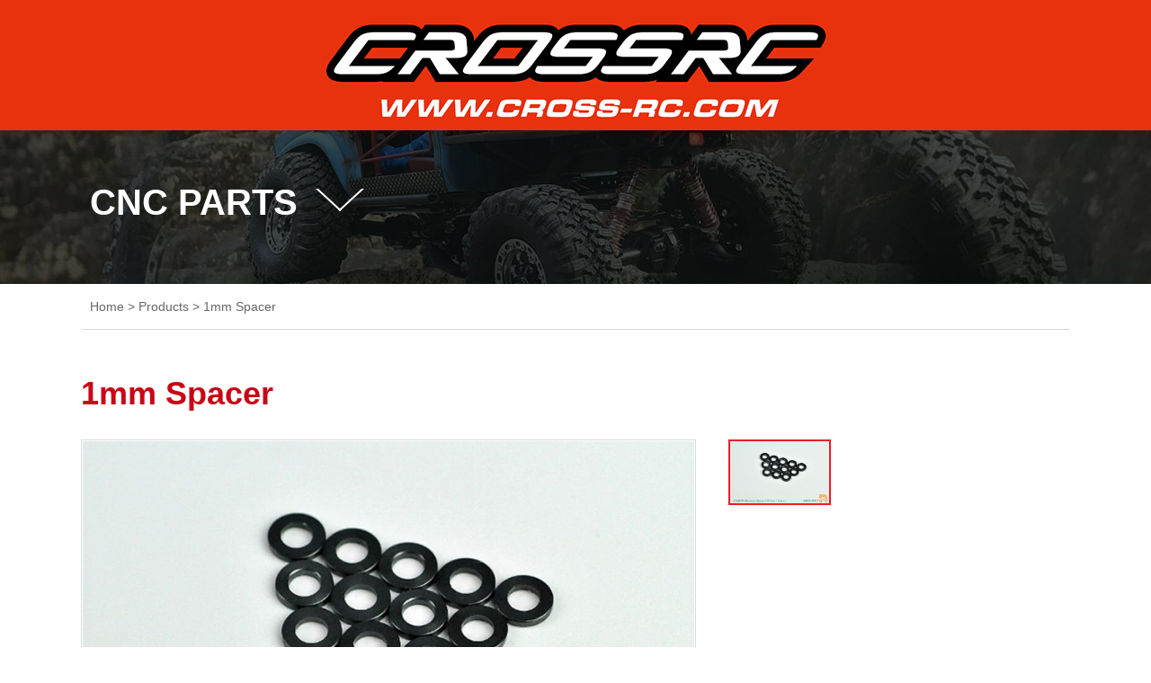

--- FILE ---
content_type: text/html; charset=utf-8
request_url: http://www.cross-rc.com/pro_dis.aspx?id=396
body_size: 3245
content:


<!DOCTYPE html PUBLIC "-//W3C//DTD XHTML 1.0 Transitional//EN" "http://www.w3.org/TR/xhtml1/DTD/xhtml1-transitional.dtd">
<html xmlns="http://www.w3.org/1999/xhtml">
<head>
    <meta http-equiv="Content-Type" content="text/html; charset=utf-8" />
    <meta http-equiv="X-UA-Compatible" content="IE=Edge,chrome=1" />
    <meta name="format-detection" content="telephone=no" />
    <meta http-equiv="Cache-Control" content="no-transform" />
    <title>cross-rc.com</title>
    <meta name="keywords" content="cross" />
    <meta name="description" content="cross" />
    <link href="css/theme.css" rel="stylesheet" type="text/css" />
    <script type="text/javascript" src="js/jquery1.42.min.js"></script>
    
    <script type="text/javascript">
        $(function () {
            $(".pro_img").click(function () {
                $(".sh").show();
                $(".tan").show();
                $("#imgList>img").attr("src", $(this).children("img").attr("src"));
            });

            $(".prev").click(function () {
                $("#imgList>img").attr("src", $(".smallimg .hover").prev().children("img").attr("src"));
                $(".smallimg .hover").prev().addClass("hover").siblings().removeClass("hover");
                $("#ContentPlaceHolder1_img_big").attr("src", $("#imgList>img").attr("src"));
            });
            $(".next").click(function () {
                $("#imgList>img").attr("src", $(".smallimg .hover").next().children("img").attr("src"));
                $(".smallimg .hover").next().addClass("hover").siblings().removeClass("hover");
                $("#ContentPlaceHolder1_img_big").attr("src", $("#imgList>img").attr("src"));
            });
            $(".close").click(function() {
                $(".sh").hide();
            });

            $(".shade_w").css("height", $(document).height());

            $(".smallimg>ul>li:first").addClass("hover");
        });

        //变大
        function enlarge() {
            $(".sh").show();
            $(".tan").show();
            $("#imgList>img").attr("src", $(".smallimg .hover").children("img").attr("src"));
        }
    </script>
    <style type="text/css">
    </style>

</head>
<body>
    <form method="post" action="./pro_dis.aspx?id=396" id="form1">
<div class="aspNetHidden">
<input type="hidden" name="__VIEWSTATE" id="__VIEWSTATE" value="/[base64]/pCBGFZ" />
</div>

<div class="aspNetHidden">

	<input type="hidden" name="__VIEWSTATEGENERATOR" id="__VIEWSTATEGENERATOR" value="421EBDF2" />
</div>
        <div class="top"><a href="/index.aspx"><img src="images/logo.jpg" /></a></div>
        <div class="header_dis">
            <div class="wrapper">
                <div id="proCategory" class="guide">
                    <h1>
                        CNC PARTS
                    </h1>
                    <div class="dis_class">
                        <ul>
                            
                                    <li><a href="product.aspx?id=1">MILITARY TRUCKS</a></li>
                                
                                    <li><a href="product.aspx?id=47">EMO XX</a></li>
                                
                                    <li><a href="product.aspx?id=46">EMO XXL</a></li>
                                
                                    <li><a href="product.aspx?id=48">EMO XX2</a></li>
                                
                                    <li><a href="product.aspx?id=49">EMO XXL2</a></li>
                                
                                    <li><a href="product.aspx?id=43">XX10 T-REX</a></li>
                                
                                    <li><a href="product.aspx?id=40">ARMOURED BT8</a></li>
                                
                                    <li><a href="product.aspx?id=45">TL4 TRACTOR</a></li>
                                
                                    <li><a href="product.aspx?id=41">EMO X SERIES</a></li>
                                
                                    <li><a href="product.aspx?id=44">EMO NT4</a></li>
                                
                                    <li><a href="product.aspx?id=39">EMO XT4</a></li>
                                
                                    <li><a href="product.aspx?id=37">EMO AT4 & JT4 SERIES</a></li>
                                
                                    <li><a href="product.aspx?id=42">WT-4</a></li>
                                
                                    <li><a href="product.aspx?id=2">SG4 & SR4 & KR4 SERIES</a></li>
                                
                                    <li><a href="product.aspx?id=22">FR4 & SP4 SERIES</a></li>
                                
                                    <li><a href="product.aspx?id=23">SU-4 SERIES</a></li>
                                
                                    <li><a href="product.aspx?id=24">PG4 SERIES</a></li>
                                
                                    <li><a href="product.aspx?id=25">READY TO RUN</a></li>
                                
                                    <li><a href="product.aspx?id=26">CROSS TRAILER SERIES</a></li>
                                
                                    <li><a href="product.aspx?id=27">TOOLS & MATERIALS</a></li>
                                
                                    <li><a href="product.aspx?id=28">R/C ELECTRONICS</a></li>
                                
                                    <li><a href="product.aspx?id=29">CNC PARTS</a></li>
                                
                        </ul>
                    </div>
                </div>
                <script>
                    w1 = $(".guide").width();
                    $(".dis_class").css("width", w1);
                    $(".guide").click(function() {
                        $(".dis_class").slideDown("fast");
                    });
                    $(".guide").mouseleave(function() {
                        $(".dis_class").fadeOut("fast");
                    });
                </script>
                <div class="clear"></div>
            </div>
        </div>
        <div class="dis_con">
            
    <div class="sh">
        <div class="shade_w" ></div>
        <div class="close"></div>
        <div class="tan">
            <div class="tan_w">
                <div class="prev"></div>
                <div class="next"></div>
                <div class="picList" id="imgList">
                    <img src="" />
                </div>
            </div>
        </div>
    </div>
    <div class="dis_con">
        <div class="showpath"><a href="index.aspx">Home</a> > <a href="">Products</a> > <a href="#">
            1mm Spacer
        </a></div>
        <div class="pro_w">
            <h2>
                1mm Spacer
            </h2>
            <div class="pro_l">
                <div class="pro_img">
                    <img id="ContentPlaceHolder1_img_big" src="/uploadfiles/product/257F4561877906695BAB1A636B04F275D3CA9388.jpg" />
                </div>
                <div class="pro_btn clearfix">
                    <div class="pro_big" onclick="enlarge()">Click to enlarge</div>
                    <div class="pro_video"><a href="pro_video.aspx?id=396">Watch video</a></div>
                </div>
            </div>
            <div class="pro_case_img">
                <div class="smallimg">
                    <ul>
                        
                                <li>
                                    <img src='/uploadfiles/product/257F4561877906695BAB1A636B04F275D3CA9388.jpg' onmouseover="showImg('/uploadfiles/product/257F4561877906695BAB1A636B04F275D3CA9388.jpg')" />
                                </li>
                            
                    </ul>
                </div>
            </div>
            <div class="clear"></div>
            <div class="pro_text">
                <div class="t">DESCRIPTION</div>
                &nbsp;
            </div>
        </div>
    </div>

        </div>
        <div class="footer"><span><a href="http://www.tz-media.cn" target="_blank">Support: www.tz-media.cn</a></span>&nbsp;&nbsp;&nbsp;&nbsp; © Copyright 2019 CROSS-RC.COM All Rights Reserved.  </div>
        <script type="text/javascript" src="js/showpath.js"></script>
    </form>
</body>
</html>


--- FILE ---
content_type: text/css
request_url: http://www.cross-rc.com/css/theme.css
body_size: 5042
content:
body{font:16px/140% "Microsoft Yahei", Arial,Helvetica, sans-serif,Verdana;color:#5a5a5a; margin:0;  line-height:26px;}
html,body{ width:100%; height:100%}
table,td{font:12px/140% Arial,Helvetica, sans-serif,Verdana; color:#5a5a5a;}
table{border-collapse:collapse; border-spacing:0; empty-cells:show; }
th, td { border-collapse:collapse; }
A{text-decoration:none; }

A:hover{text-decoration:none; color:#f84c56;}
img{ border:0; }
div,p,img,ul,ol,li,form,input,label,span,dl,dt,dd,h1,h2,h3,h4,h5,h6{margin:0;padding:0;}
input[type="reset"]::-moz-focus-inner, input[type="button"]::-moz-focus-inner, input[type="submit"]::-moz-focus-inner, input[type="file"] > input[type="button"]::-moz-focus-inner{   border:none;padding:0 } 
a{blr:expression(this.onFocus=this.blur())} /*for IE*/
a{outline:none;} /*for Firefox*/
ol,ul,li{list-style-type:none;}
.clear{ clear:both}
.clearfix:after{ display:block; content:''; clear:both; visibility:hidden; }


.wrapper{ width:1100px; margin:0 auto; }
.header01 {
    width: 100%;
    height: 363px;
    background: url(../images/header01.jpg) center top no-repeat #1d1e1d;
}
.header02 {
    width: 100%;
    height: 354px;
    background: url(../images/header02.jpg) center top no-repeat #1d1e1d;
}

.header_dis{ width:100%; height:171px; background:url(../images/header_top.jpg) center top no-repeat #000; }
.header_dis .wrapper{ width:1080px;}
.header_dis .logo{ padding-top:11px; width:280px; float:left}
.header_dis .guide{  background:url(../images/jt.gif) right top no-repeat ; float:left; color:#fff; float:left; padding-right:75px; padding-top:2px; margin-top:50px; cursor:pointer}
.header_dis .guide h1{font-size:40px; height:40px; }
.header_dis .dis_class{ position:absolute;border:1px #ccc solid; background:#fff; display:none }
.header_dis .dis_class ul{ overflow: auto; height: 240px; margin:10px 0 15px 20px}
.header_dis .dis_class ul li{ line-height:30px;}
.header_dis .dis_class ul li a{ color:#333; display:block}
.header_dis .dis_class ul li a:hover{ color:#ff5f00}

.home_class{ width:100%; height:354px; background:url(../images/class_bg.jpg) center top no-repeat #1d1e1d; }
.home_class .w{ width:1000px; height:290px; margin:0 auto;}
.home_class .w ul { padding-top:40px;}
.home_class .w ul li{ float:left; color:#ffbb05; font-size:22px; font-weight:bold; margin-right:40px; display:inline; line-height:44px;}
.home_class .w ul li a{ color:#ffbb05}
.home_class .w ul .org{}
.home_class .w ul .org a{color:#ff5f00}
.home_class .w ul .yel a{ color:#ffa000}
.home_class .w ul .red a{ color:#fa3609}

.home_pro_tit{ font-size:50px; color:#ff5f00; text-align:center; padding-top:10px;}

.dis_con{ background:#ffffff; width:100%; min-height:600px;}
.home_pro{ width:100%; margin:0 auto; padding:60px 0;  background:#1d1e1d }
.home_pro ul{ width:1300px;}
.home_pro ul li{background:url(../images/pro_bg.jpg) center top no-repeat ; width:332px; text-align:center; height:365px; float:left; margin-right:80px; display:inline}
.home_pro ul li .img{  height:290px; padding-top:10px;}
.home_pro ul li a{ color:#60a7e7}
.home_pro ul li a:hover{ color:#ff5f00}


.home_tj{background:url(../images/tuijian.jpg) center top no-repeat ; height:287px; width:100%;}
.home_tj_text{background:url(../images/tuijian_sm.jpg) center top no-repeat ; height:310px; width:100%; }
.home_tj_text .w{ width:1000px; margin:0 auto; padding-top:50px;}
.home_tj_text .w .t{ float:right; width:450px; }
.home_tj_text .w .t h1{ color:#a61a05; font-size:44px; padding:15px 0; line-height:42px}
.home_tj_text .w .link{ padding-top:10px;}
.home_tj_text .w .h_m{ background:#222828; color:#fff   }
.home_tj_text .w .h_c{background:#f3f3f3; color:#686868}
.home_tj_text .w a{ font-size:12px; border-radius:4px;  -moz-border-radius: 4px;  -webkit-border-radius:4px; line-height:36px; height:36px; width:120px;text-align:center; float:left; margin-right:20px; display:inline}
.home_tj_text .w .h_m:hover{ background:#0e1010;   }
.home_tj_text .w .h_c:hover{ background:#fff;   }



.pro_con{ width:1100px;  margin:0 auto; height:300px; }
.picScroll-left{ width:1100px;  overflow:hidden; position:relative;  }
.picScroll-left .hd{margin:0; padding:0; height:5px; }
.picScroll-left .hd .prev,.picScroll-left .hd .next{ display:block;  width:35px; height:40px; float:left; cursor:pointer; background:url("../images/btn.png") no-repeat 0px 0; margin-top:90px;}
.picScroll-left .hd .next{background:url("../images/btn.png") no-repeat -45px 0; float:right; }
.picScroll-left .hd .prev:hover{ background-position:0 -42px}
.picScroll-left .hd .next:hover{ background-position:-45px -42px}
.picScroll-left .hd .prevStop{  }
.picScroll-left .hd .nextStop{  }
.picScroll-left .hd ul{ float:right; overflow:hidden; zoom:1;  zoom:1; }
.picScroll-left .hd ul li{ float:left;width:9px;height:9px; overflow:hidden;margin-right:5px; text-indent:-999px; cursor:pointer; background:url("../images/icoCircle.gif") 0 -9px no-repeat; }
.picScroll-left .hd ul li.on{ background-position:0 0; }
.picScroll-left .bd{ margin-left:70px; padding-top:70px;   }
.picScroll-left .bd ul{ overflow:hidden; zoom:1; }

.picScroll-left .bd ul li{ margin:0px; float:left; _display:inline; overflow:hidden; height: 70px; width: 120px; background:#ededed; text-align:center; margin-right:20px; line-height:70px   }

.picScroll-left .bd ul a{ color:#333; display:block}
.picScroll-left .bd ul li:hover{color:#fff; background:#dd2b10}
.picScroll-left .bd ul li:hover a{color:#fff;}

.home_class02{ width:100%; height:400; background:url(../images/class02.jpg) center top no-repeat #1d1e1d; padding-top:30px}
.home_class02 .title{ font-size:50px; color:#ffffff; width:100%; text-align:center; padding-top:60px; height:80px;}
.home_class02 .line{ background:#bbbbbb; height:4px;  border-radius:6px;  -moz-border-radius: 6px;  -webkit-border-radius:6px; width:960px; margin:0 auto}

.home_contact{  height:430px; width:100%; padding-top:30px; color:#7e7e7e ; font-size:14px;  line-height:44px; margin:0 auto;  background:#1d1e1d }
.home_contact .text{ width:460px; line-height:24px;}
.home_contact .text p{ padding-left:15px;}
.home_contact .email{background:url(../images/mail.gif) no-repeat 0 18px; float:right; font-size:34px; color:#dd2b10; padding-left:26px; margin-top:120px; margin-right:90px; display:inline }
.home_contact .message_tab{width:540px; margin:20px 0; font-size:12px; }
.home_contact .message_tab td input{ font-size:2px; text-indent:5px; background:none; height:30px; color:#ccc  }
.home_contact .message_tab td .input02{ width:320PX;  border:1px #727272 solid; }
.home_contact .message_tab td .input03{ width:80px;  border:1px #727272 solid;}
.home_contact .message_tab td .input04{ width:319px; height:85px;background:none; font-size:14px; text-indent:5px;border:1px #727272 solid; color:#ccc  }
.home_contact td span{ color:#ff0000}
.home_contact .message_tab td{font-size:12px; color:#7e7e7e ;}

.home_contact .message_tab td .mess_send{ color: #fff;   border: 0;  cursor: pointer; background:#545454; font-size:12px; width:100px; height:36px; }
  


.footer{ background:#2c2c2c; width:100%;   height:50px; line-height:50px; color:#eb681b; font-size:12px;}
.footer a{  color:#979797}
.footer span{ float:right; margin-right:20px;}
.footer a:hover{ text-decoration:underline}


.showpath{ height:50px; color:#666666; font-size:14px; line-height:50px; width:1090px; margin:0 auto; margin-bottom:10px; border-bottom:1px #d6d6d6 solid; padding-left:10px; }
.showpath a{ color:#666}



.mulu{ cursor:pointer}
.mulu_w{ width:100%; height:100%; background:#000; position:absolute; z-index:1002; opacity:0.8; filter:Alpha(opacity=85); display:none}

.shade_w {
    width: 100%;
    left: 0;
    top: 0;
    height: 100px;
    background: #000;
    position: absolute;
    z-index: 111002;
    opacity: 0.7;
    filter: Alpha(opacity=85);
}

.tan {
    position: absolute;
    z-index: 1111003;
    width: 100%;
}

.tan_w {
    margin: 0 auto;
    width: 1150px;
    text-align: center;
    margin-top: 200px;
}

.close {
    position: absolute;
    right: 20px;
    z-index: 1111004;
    margin-top: 20px;
    width: 53px;
    height: 53px;
    background: url(../images/close.png) no-repeat;
    cursor: pointer;
}

.tan .tan_w .picList img {
}

.tan .tan_w .prev, .tan .tan_w .next {
    position: absolute;
    left: 3%;
    top: 50%;
    margin-top: -25px;
    display: block;
    width: 53px;
    height: 100px;
    background: url(../images/left_btn.png) no-repeat;
    filter: alpha(opacity=50);
    opacity: 0.5;
    cursor: pointer
}

.tan .tan_w .next {
    left: auto;
    right: 3%;
    background-position: 8px 5px;
    background: url(../images/right_btn.png)no-repeat;
}

    .tan .tan_w .prev:hover,
    .tan .tan_w .next:hover {
        filter: alpha(opacity=100);
        opacity: 1;
    }


.sh {
    display: none
}
.container{ padding:30px 0 ; min-height:700px; line-height:36px; color:#666; width:1100px; margin:0 auto}
.left_bar{ float:left; width:250px;  background:#f3f3f3; }
.left_bar h2{ background:#242424; height:75px; line-height:75px; color:#fefefe; font-size:24px; font-weight:normal; text-align:center}
.left_bar ul { padding:15px 0 15px 15px}
.left_bar ul li a{color:#494949; padding:3px 12px}
.left_bar ul .hover a,.left_bar ul li:hover a{ background:#c90516; border-radius:6px;  -moz-border-radius: 6px;  -webkit-border-radius:6px; color:#fff }



.right_con{ float:right; width:825px;  }



.ul_class02{ width:1250px; padding-bottom:20px;}
.ul_class02 li{ float:left; width:385px; height:120px; text-align:center; background:#006a4f; margin-right:22px; color:#fff; font-size:20px; line-height:120px; overflow:hidden }
.ul_class02 .double{background:#ff7800}
.ul_class02 li a{ color:#fff;  font-size:34px; display:block;}



.pro_class{ width:1200px;}
.pro_class02{ width:1200px;  margin-bottom:20px;  line-height:56px;}
.pro_class02 a{ background:#f4f5f4; border-radius:5px;  overflow:hidden;  -moz-border-radius:5px;  -webkit-border-radius:5px; margin-right:15px; padding:10px 30px 12px 30px; line-height:45px; color:#333333; white-space:nowrap; font-size:16px;   }
.pro_class02 .hover{ background:#545555; color:#fff}
.pro_class02 a:hover{background:#545555;color:#fff}



.pro_class li{ background:#006a4f;border-radius: 5px;  -moz-border-radius: 5px;  -webkit-border-radius: 5px; float:left; margin-right:10px; padding:1px 15px 2px 10px; line-height:26px; }
.pro_class li a{ color:#fff; font-size:16px;}








.container .ul_pro{ width:1220px;   padding-top:10px; }
.container .ul_pro li{ width:352px; display:inline; float:left;  margin-bottom:10px; margin-right:20px; display:inline;  height:290px; font-size:14px; overflow:hidden; line-height:20px;  }

.container .ul_pro li img{ width:345px; height:216px; margin-bottom:15px; border:3px #bebebe solid  }
.container .ul_pro li a{ display:block; color:#333}
.container .ul_pro li a:hover{  color:#fa3609}
.container .ul_pro li a:hover img{border:3px #f45c02 solid}



.container .ul_part{ width:850px;   }
.container .ul_part li{ width:405px; display:inline; float:left;margin-right:10px; display:inline;  height:295px; font-size:14px; overflow:hidden; line-height:20px;  }
.container .ul_part li img{ width:400px; height:250px; margin-bottom:5px; border:1px #bebebe solid  }





.pro_w{ width:1100px; margin:0px auto; padding:40px 0}
.pro_tit{ text-align:center; font-size:28px; color:#1c1c1c; padding:20px 0}
.pro_l{float:left; }
.pro_img{ width:680px; height:425px; border:1px #dcdcdc solid; padding:1px; overflow:hidden  }
.pro_img img{ width:680px; height:425px; }

.smallimg ul{ padding:0px; width:400px; height:425px; overflow:auto}
.smallimg ul li{ float:left; width:110px; height:69px; margin-right:10px; margin-bottom:15px; border:2px #fff solid;  overflow:hidden; cursor:pointer }
.smallimg ul li img{ width:110px; height:69px;}
.smallimg ul .hover{ border:2px #eb1c28 solid;}

.pro_w h2{font-size:36px; color:#c90516;  padding-bottom:30px; line-height:42px;}
.pro_text{ line-height:28px; padding:15px 0; font-size:14px; min-height:500px;}
.mark_case_w{ width:100%; height:100px; background-color:#000000; position:absolute; z-index:1;filter:alpha(Opacity=90);-moz-opacity:0.9;opacity: 0.9; display:none}



.pro_text .t{ border-bottom:2px #ececec solid; color:#555555; font-size:14px; height:55px;  line-height:60px; padding-left:10px; margin-bottom:10px; font-weight:bold}

.pro_case_img{ width:380px;  float:right;}
.pro_btn{ padding-top:20px; height:50px;}
.pro_big,.pro_video{ border:1px #e8e8e8 solid; height:40px; width:140px; border-radius: 20px;  -moz-border-radius: 20px;  -webkit-border-radius: 20px; float:left; margin-right:20px; background:url(../images/ico.png) no-repeat 18px 11px; line-height:40px; padding-left:42px;   font-size:14px; color:#6c6c6c; cursor:pointer}
.pro_video{ border:1px #e8e8e8 solid; height:40px; width:110px; background-position:18px -54px }
.pro_big a,.pro_video a{  font-size:14px; color:#6c6c6c}
.pro_video:hover{ background:url(../images/ico.png) no-repeat 18px -88px #c90516;}
.pro_big:hover{ background:url(../images/ico.png) no-repeat 18px -20px #c90516; color:#fff}
.pro_video:hover a,.pro_big:hover a{ color:#fff; display:block}

.video_tit{ text-align:center; color:#424242; font-size:36px; padding:40px 0 }

.video_con{ width:1000px; margin:0 auto; text-align:center; min-height:700px;}

.anpager{ width:500px; height:60px; margin:30px auto 10px auto;  text-align:center}
.anpager .cpb
{
  background :#c90516 none repeat scroll 0 0;
  border: 1px solid #c90516;
  color: #fff;
  margin: 5px 4px 0 0;
  padding: 4px 8px;
}
.anpager a
{
   background: #EEEEEE none repeat scroll 0 0;
   border: 1px solid #c8c8c8;
   color: #0e1710;
   margin: 5px 4px 0 0;
   font-size:14px;
   padding: 4px 8px ;
   text-decoration: none;
    border-radius: 4px;  -moz-border-radius: 4px;  -webkit-border-radius: 4px;
}
.anpager a:hover
{
   background: #fa3609 none repeat scroll 0 0;
   border: 1px solid #fa3609;
   color: #fff;
}


/*2019-06-27*/

.home_pro ul li .img {
    height: 270px;
    padding-top: 30px;
}

.home_pro ul li img {
    width: 310px;
    height: 197px
}


/****2019.06.28******/
.home_class {
    height: auto
}

.home_pro ul li {
    background: none;
    width: 350px;
    text-align: center;
    height: 300px;
    float: left;
    margin-right: 30px;
    display: inline
}

    .home_pro ul li .img {
        height: 230px;
        padding-top: 45px;
    }

.home_class .w {
    width: 1100px;
    height: auto;
    margin: 0 auto;
    background: url(../images/home_class_m.gif) repeat-y;
    margin-bottom: 50px;
}

    .home_class .w ul {
        background: url(../images/home_class_top.gif) no-repeat;
        padding: 30px 0 10px 60px;
    }

    .home_class .w .b {
        background: url(../images/home_class_bot.gif) no-repeat;
        height: 15px;
    }

.home_tj_text .w .t {
    float: right;
    width: 420px;
}

.home_tj_text .w .h_c {
    background: #fafafa;
    color: #686868;
    border: 2px #d6d6d6 solid
}

/***2019.07.16**/
.top {
    width: 100%;
    background: #e8320e;
    padding: 20px 0 10px 0;
    text-align: center
}

.home_pro ul li img {
    width: 335px;
    height: 213px
}

.home_pro {
    width: 100%;
    margin: 0 auto;
    padding: 30px 0 80px 0;
    background: #1d1e1d
}

.header_dis .guide {
    margin-top: 65px
}



--- FILE ---
content_type: application/x-javascript
request_url: http://www.cross-rc.com/js/showpath.js
body_size: 557
content:
// JavaScript Document


//alert($(".showpath span").text())
text=$(".showpath span").text()

for(var i=0;i<$(".left_bar ul li a").length;i++){
	
	if($('.left_bar ul li:eq('+ i +')').text()== text ){	
	
	//alert("you")	
		$('.left_bar ul li:eq('+ i +')').addClass("hover")
		$('.left_bar ul li:eq('+ i +')').siblings().removeClass("hover")

		}	
	}

 


$(".mulu").click(function(){
	
	$(".mulu_w").show()
	$(".tan").show()
	
	})
	$(".close").click(function(){
	
	$(".mulu_w").hide()
	$(".tan").hide()
	
	})

            $(document).ready(function(){
                var src = $("#img_small").attr("src");
                $("#img_small").mouseover(function(){
                    $("#img_big").attr("src","").attr("src",src);
                });     
            });

            function showImg(src){
                $("#ContentPlaceHolder1_img_big").attr("src",src);
}
$(".smallimg li").mouseover(function(){
	$(this).addClass("hover")
	$(this).siblings().removeClass("hover")
	})